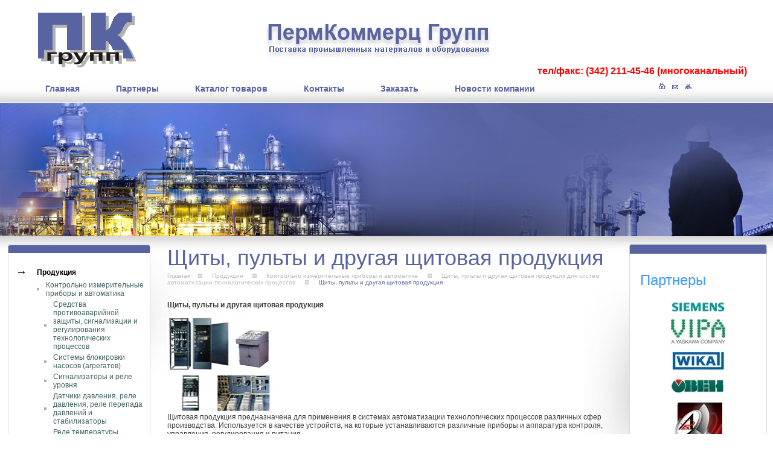

--- FILE ---
content_type: text/html; charset=utf-8
request_url: https://pkgrup.ru/schity,_pulty_i_drugaya_schitovay1
body_size: 6607
content:
<!DOCTYPE html PUBLIC "-//W3C//DTD XHTML 1.0 Transitional//EN" "http://www.w3.org/TR/xhtml1/DTD/xhtml1-transitional.dtd">
<html xmlns="http://www.w3.org/1999/xhtml" xml:lang="en" lang="ru">
<head>
<meta name="robots" content="all"/>
<meta http-equiv="Content-Type" content="text/html; charset=UTF-8" />
<meta name="description" content="Щиты, пульты и другая щитовая продукция" />
<meta name="keywords" content="Щиты, пульты и другая щитовая продукция" />
<title>Щиты, пульты и другая щитовая продукция</title>
<link href="/t/v2/images/styles.css" rel="stylesheet" type="text/css" />
<meta name="yandex-verification" content="a749bc7a74152b55" />
<meta name="yandex-verification" content="a749bc7a74152b55" />
<meta name="google-site-verification" content="CBjLsX86LEogLxiKSYYxMJ_d7QmJQqe5OdpzoYLi_sI" />

            <!-- 46b9544ffa2e5e73c3c971fe2ede35a5 -->
            <script src='/shared/s3/js/lang/ru.js'></script>
            <script src='/shared/s3/js/common.min.js'></script>
        <link rel='stylesheet' type='text/css' href='/shared/s3/css/calendar.css' /><link rel='stylesheet' type='text/css' href='/shared/highslide-4.1.13/highslide.min.css'/>
<script type='text/javascript' src='/shared/highslide-4.1.13/highslide.packed.js'></script>
<script type='text/javascript'>
hs.graphicsDir = '/shared/highslide-4.1.13/graphics/';
hs.outlineType = null;
hs.showCredits = false;
hs.lang={cssDirection:'ltr',loadingText:'Загрузка...',loadingTitle:'Кликните чтобы отменить',focusTitle:'Нажмите чтобы перенести вперёд',fullExpandTitle:'Увеличить',fullExpandText:'Полноэкранный',previousText:'Предыдущий',previousTitle:'Назад (стрелка влево)',nextText:'Далее',nextTitle:'Далее (стрелка вправо)',moveTitle:'Передвинуть',moveText:'Передвинуть',closeText:'Закрыть',closeTitle:'Закрыть (Esc)',resizeTitle:'Восстановить размер',playText:'Слайд-шоу',playTitle:'Слайд-шоу (пробел)',pauseText:'Пауза',pauseTitle:'Приостановить слайд-шоу (пробел)',number:'Изображение %1/%2',restoreTitle:'Нажмите чтобы посмотреть картинку, используйте мышь для перетаскивания. Используйте клавиши вперёд и назад'};</script>

<!--[if lte IE 6]>

<style type="text/css">
html, body {
	width: expression((documentElement.clientWidth||document.body.clientWidth)<980?'980px':'');
}
</style><script type="text/javascript" src="http://oml.ru/shared/s3/js/supersleight.js"></script>

<![endif]-->
</head>
<body>
	<div id="wrap">
    	<div class="top">
        	<div class="top_r"></div>
            <div class="logo"><a href="/"><img src="/t/v2/images/logo.png" width="188" height="108" alt="" /></a></div>
            <div class="sl"><img src="/t/v2/images/sl.png" width="629" height="68" alt="" /></div>
            <div class="tel"><strong><span style="color: #ff0000;"><span style="font-size: 12pt;">тел/факс: (342) 211-45-46 (многоканальный)</span></span></strong></div>
            <div class="map"><a href="/"><img src="/t/v2/images/map_i1.gif" width="11" height="10" alt="" /></a><a href="/mail"><img src="/t/v2/images/map_i2.gif" width="10" height="10" alt="" /></a><a href="/sitemap"><img src="/t/v2/images/map_i3.gif" width="11" height="10" alt="" /></a></div>
            <ul id="tmenu"><li ><a href="/about"><span>Главная</span></a></li><li ><a href="/o_kompanii"><span>Партнеры</span></a></li><li ><a href="/catalog"><span>Каталог товаров</span></a></li><li ><a href="/address"><span>Контакты</span></a></li><li ><a href="/mail"><span>Заказать</span></a></li><li ><a href="/novosti"><span>Новости компании</span></a></li></ul>
        </div>
       <div class="cont_bg"><div class="cont_r"> <table class="cont">
  <tr>
    <td class="l_c">
    	<div class="lm_t"><img src="/t/v2/images/lm_t.gif" width="236" height="14" alt="" /></div>
        <dl id="lmenu">
                	<dt ><a href="/catalog"><span><em>Продукция</em></span></a></dt>
                        <dd  style="margin-left:40px;"><a href="/avtomatika">Контрольно измерительные приборы и автоматика</a></dd>
                         <dd  style="margin-left:52px;"><a href="/sredstva_protivoavariynoy_zaschity,">Средства противоаварийной защиты, сигнализации и регулирования технологических процессов</a></dd>
                         <dd  style="margin-left:52px;"><a href="/sistemy_blokirovki_nasosov_agregat">Системы блокировки насосов (агрегатов)</a></dd>
                         <dd  style="margin-left:52px;"><a href="/signalizatory_i_rele_urovnya">Сигнализаторы и реле уровня</a></dd>
                         <dd  style="margin-left:52px;"><a href="/datchiki_davleniya,_rele_davleniya,">Датчики давления, реле давления, реле перепада давлений и стабилизаторы</a></dd>
                         <dd  style="margin-left:52px;"><a href="/rele_temperatury,_datchiki_temperat">Реле температуры, датчики температуры</a></dd>
                         <dd  style="margin-left:52px;"><a href="/sredstva_pnevmoavtomatiki">Средства пневмоавтоматики</a></dd>
                         <dd  style="margin-left:52px;"><a href="/analizatory_zhidkosti,_gaza,_vlazhn">Анализаторы жидкости, газа, влажности</a></dd>
                         <dd  style="margin-left:52px;"><a href="/sredstva_kontrolya_vibracii">Средства контроля вибрации</a></dd>
                         <dd  style="margin-left:52px;"><a href="/ustroystva_upravleniya_rozzhigom_i_">Устройства управления розжигом и устройства защиты печей</a></dd>
                         <dd  style="margin-left:52px;"><a href="/vyklyuchateli_vzryvozaschischennye">Выключатели взрывозащищенные</a></dd>
                         <dd  style="margin-left:52px;"><a href="/ustroystva_dlya_kontrolnoy_semk">Устройства для контрольной съемки подземных камер</a></dd>
                         <dd  style="margin-left:52px;"><a href="/schity,_pulty_i_drugaya_schitovay">Щиты, пульты и другая щитовая продукция для систем автоматизации технологических процессов</a></dd>
                         <dd  class="active" style="margin-left:56px;"><a href="/schity,_pulty_i_drugaya_schitovay1">Щиты, пульты и другая щитовая продукция</a></dd>
                         <dd  style="margin-left:52px;"><a href="/tehnicheskie_sredstva_avtomatizacii">Технические средства автоматизации для зерноочистительной техники</a></dd>
                         <dd  style="margin-left:40px;"><a href="/sredstva_obschetehnicheskogo_naznac">Средства общетехнического назначения</a></dd>
                         <dd  style="margin-left:40px;"><a href="/gazovoe_oborudovanie">Газовое оборудование</a></dd>
                         <dd  style="margin-left:40px;"><a href="/teplovoe_i_energosberega">Тепловое и энергосберегающее оборудование</a></dd>
                         <dd  style="margin-left:40px;"><a href="/zapornaya_armatura">Запорная арматура</a></dd>
                         <dd  style="margin-left:40px;"><a href="/elektromontazhnye_izdeli">Электромонтажные изделия</a></dd>
                         <dd  style="margin-left:40px;"><a href="/ororudovanie_i_materialy_dlya_elekt">Оборудование и материалы для электрохимзащиты (ЭХЗ)</a></dd>
                         <dd  style="margin-left:40px;"><a href="/svetodiodnye-svetilniki">Светодиодные светильники</a></dd>
                     	<dt ><a href="/sertifikaty"><span><em>Сертификаты</em></span></a></dt>
                    	<dt ><a href="/uslugi"><span><em>Услуги</em></span></a></dt>
                    	<dt ><a href="/users"><span><em>Регистрация</em></span></a></dt>
                    </dl>
        <div class="lm_b"><img src="/t/v2/images/lm_b.gif" width="236" height="48" alt="" /></div>
          <div class="search"><form action="/search" method="get"  class="search1" >
        <input name="search" type="text" class="isearch" onblur="this.value=this.value==''?'поиск по сайту':this.value" onfocus="this.value=this.value=='поиск по сайту'?'':this.value;" value="поиск по сайту" />
        <input type="submit" class="button" value="" />
    <re-captcha data-captcha="recaptcha"
     data-name="captcha"
     data-sitekey="6LddAuIZAAAAAAuuCT_s37EF11beyoreUVbJlVZM"
     data-lang="ru"
     data-rsize="invisible"
     data-type="image"
     data-theme="light"></re-captcha></form></div>
        <div class="infor"><!--Информер RosInvest.Com: Курсы валют--><a href="https://www.rosinvest.com/" target="_blank"><img alt="Информеры - курсы валют" border="0" height="50" src="https://www.rosinvest.com/informs/120-50/gray.gif" width="120" /></a> <!--Информер RosInvest.Com--><br />
<br />
<a href="https://www.gismeteo.ru/city/daily/4476/"><img alt="GISMETEO: Погода по г.Пермь" border="0" src="https://informer.gismeteo.ru/new/4476-9.GIF" title="GISMETEO: Погода по г.Пермь" /></a></div><br>
        <div align="center"><!--Rating@Mail.ru counter-->
<script language="javascript"><!--
d=document;var a='';a+=';r='+escape(d.referrer);js=10;//--></script>
<script language="javascript1.1"><!--
a+=';j='+navigator.javaEnabled();js=11;//--></script>
<script language="javascript1.2"><!--
s=screen;a+=';s='+s.width+'*'+s.height;
a+=';d='+(s.colorDepth?s.colorDepth:s.pixelDepth);js=12;//--></script>
<script language="javascript1.3"><!--
js=13;//--></script><script language="javascript" type="text/javascript"><!--
d.write('<a href="https://top.mail.ru/jump?from=1876707" target="_top">'+
'<img src="https://d2.ca.bc.a1.top.mail.ru/counter?id=1876707;t=231;js='+js+
a+';rand='+Math.random()+'" alt="Рейтинг@Mail.ru" border="0" '+
'height="31" width="88"><\/a>');if(11<js)d.write('<'+'!-- ');//--></script>
<noscript><a target="_top" href="https://top.mail.ru/jump?from=1876707">
<img src="https://d2.ca.bc.a1.top.mail.ru/counter?js=na;id=1876707;t=231" 
height="31" width="88" border="0" alt="Рейтинг@Mail.ru"></a></noscript>
<script language="javascript" type="text/javascript"><!--
if(11<js)d.write('--'+'>');//--></script>
<!--// Rating@Mail.ru counter-->

<!-- begin of Top100 code -->
<script id="top100Counter" type="text/javascript" src="https://counter.rambler.ru/top100.jcn?2231937"></script><noscript><img src="https://counter.rambler.ru/top100.cnt?2231937" alt="" width="1" height="1" border="0"/></noscript>
<!-- end of Top100 code -->


<!-- begin of Top100 logo -->
<a href="https://top100.rambler.ru/home?id=2231937" target="_blank"><img src="https://top100-images.rambler.ru/top100/w2.gif" alt="Rambler's Top100" width="88" height="31" border="0" /></a>
<!-- end of Top100 logo -->

<!--LiveInternet counter--><script type="text/javascript"><!--
document.write("<a href='https://www.liveinternet.ru/click' "+
"target=_blank><img src='//counter.yadro.ru/hit?t17.11;r"+
escape(document.referrer)+((typeof(screen)=="undefined")?"":
";s"+screen.width+"*"+screen.height+"*"+(screen.colorDepth?
screen.colorDepth:screen.pixelDepth))+";u"+escape(document.URL)+
";"+Math.random()+
"' alt='' title='LiveInternet: показано число просмотров за 24"+
" часа, посетителей за 24 часа и за сегодня' "+
"border='0' width='88' height='31'><\/a>")
//--></script><!--/LiveInternet-->
<!--__INFO2026-01-25 01:18:12INFO__-->
</div>
    </td>
    <td class="content">
    		<h1>Щиты, пульты и другая щитовая продукция</h1>
            <div class="path"><a href="/">Главная</a><img src="/t/v2/images/path.gif" width="7" height="7"  alt="" /> <a href="/catalog">Продукция</a> <img src="/t/v2/images/path.gif" width="7" height="7"  alt="" /> <a href="/avtomatika">Контрольно измерительные приборы и автоматика</a> <img src="/t/v2/images/path.gif" width="7" height="7"  alt="" /> <a href="/schity,_pulty_i_drugaya_schitovay">Щиты, пульты и другая щитовая продукция для систем автоматизации технологических процессов</a> <img src="/t/v2/images/path.gif" width="7" height="7"  alt="" /> Щиты, пульты и другая щитовая продукция</div>
<p><strong>Щиты, пульты и другая щитовая продукция</strong></p>
<p><img border="0" height="160" width="180" src="/thumb/2/bMagb6qGYBA4vkx75xyEeA/180r160/d/303412776.jpg" onclick="hs.expand(this,{src:'/thumb/2/ZRD_ogJhLTvpj9HI5Juewg/r/d/303412776.jpg'});" class="highslide" /><br />Щитовая продукция предназначена для применения в системах автоматизации технологических процессов различных сфер производства. Используется в качестве устройств, на которые устанавливаются различные приборы и аппаратура контроля, управления, регулирования и питания.<br /><br />Щитовая продукция может изготавливаться по документации заказчика.<br /></p>


</td>
    <td class="r_c">
    	<div class="rblok_t"><img src="/t/v2/images/rb_t.gif" width="228" height="16" alt="" /></div>
        <div class="rblok">
        <div class="rblok_tit">Партнеры</div>
        <p><img alt="siemenslogo" height="17" src="/thumb/2/DBPU5xlMcu82e1nzVfrT8g/90r90/d/siemenslogo.jpg" style="border-width: 0;" width="90" /></p>
<p><img alt="vipa_logo_2013" height="40" src="/thumb/2/KrKvPT6bCnd8Z-8LzlzH5g/90r90/d/vipa_logo_2013.jpg" style="border-width: 0;" width="90" /></p>
<p><img alt="wika-600x380" height="34" src="/thumb/2/j6QyEfjgTp_nrL_m6Pki-w/90r90/d/wika-600x380.jpg" style="border-width: 0;" width="90" /></p>
<p><img alt="OVEN" height="25" src="/thumb/2/7ZUa_E035suhQKlxEn1vyw/90r90/d/oven.jpg" style="border-width: 0;" width="90" />&nbsp;</p>
<p><img border="0" height="90" src="/thumb/2/CDcfqTMRSpuWscmMOFGr2w/90r90/d/image_13.jpg" width="79" /> <br /><br />&nbsp;&nbsp;<img border="0" height="86" src="/thumb/2/OXxVyU4-ZeAX7iRnHpvwOw/r/d/4.bmp" width="85" /><br /><br />&nbsp;<img border="0" height="71" src="/thumb/2/5G22hDdUwhA8ae_yuxh1Sg/90r90/d/14054744733.jpg" width="90" /><br /><br />&nbsp; &nbsp;<img border="0" height="76" src="/thumb/2/TRINF-IumQDIRLGauttH9w/r/d/image.png" width="76" /><br /><br />&nbsp; &nbsp;&nbsp;<br /><br /></p>
        </div>
        <div class="rblok_b"><img src="/t/v2/images/rb_b.gif" width="228" height="63" alt="" /></div>
    </td>
  </tr>
</table></div></div>
    	<div id="cleaner"></div>
    </div>
	<div id="bot">
    	<ul id="bmenu">
                	<li><a href="/about">Главная</a></li>
                    	<li><a href="/o_kompanii">Партнеры</a></li>
                    	<li><a href="/catalog">Каталог товаров</a></li>
                    	<li><a href="/address">Контакты</a></li>
                    	<li><a href="/mail">Заказать</a></li>
                    	<li><a href="/novosti">Новости компании</a></li>
                    </ul>
        <div class="copyright"><span style='font-size:14px;' class='copyright'><!--noindex--><span style="text-decoration:underline; cursor: pointer;" onclick="javascript:window.open('https://megagr'+'oup.ru/?utm_referrer='+location.hostname)" class="copyright">Создание сайта и поддержка.</span><!--/noindex--></span></div>
        <div class="st_name"><span>ПермКоммерц Групп</span><br />поставка промышленных материалов и оборудования </div>
        <div class="bblok">г. Пермь, ул. Советской Армии д.72/2&nbsp;<br />
&nbsp;тел/факс (342) 211-45-46 (многоканальный)<br />
e-mail: <a href="mailto:office@pkgrup.ru">office@pkgrup.ru</a><br />
<a href="https://www.pkgrup.ru">www.pkgrup.ru</a></div>
        <div class="title">Щиты, пульты и другая щитовая продукция</div>
    </div>
<!-- u.l. -->

<!-- assets.bottom -->
<!-- </noscript></script></style> -->
<script src="/my/s3/js/site.min.js?1769082895" ></script>
<script src="/my/s3/js/site/defender.min.js?1769082895" ></script>
<script src="https://cp.onicon.ru/loader/54448eb272d22ce53300011a.js" data-auto async></script>
<script >/*<![CDATA[*/
var megacounter_key="f1e886688a26d98083177d1baf92e37b";
(function(d){
    var s = d.createElement("script");
    s.src = "//counter.megagroup.ru/loader.js?"+new Date().getTime();
    s.async = true;
    d.getElementsByTagName("head")[0].appendChild(s);
})(document);
/*]]>*/</script>
<script >/*<![CDATA[*/
$ite.start({"sid":94113,"vid":94510,"aid":45487,"stid":4,"cp":21,"active":true,"domain":"pkgrup.ru","lang":"ru","trusted":false,"debug":false,"captcha":3,"onetap":[{"provider":"vkontakte","provider_id":"51972730","code_verifier":"5NDZMGjTWjOm2MkTTVThN2zZNZQ5FOgDkZTiNZIhIYN"}]});
/*]]>*/</script>
<!-- /assets.bottom -->
</body>
</html>

--- FILE ---
content_type: text/css
request_url: https://pkgrup.ru/t/v2/images/styles.css
body_size: 3023
content:
@charset "utf-8";
/* CSS Document */

html, body {
	margin:0px;
	padding:0px;
	position:relative;
	height:100%; min-width:980px;
	
	
}

body, td {
	font-family:Tahoma, Geneva, sans-serif; font-size:12px;
	color:#3d3d3d;
}
body {
	text-align:left;
	background:url(top_bg.jpg) top left repeat-x #fff
	}

a {
	color: #0066cc; outline-style:none;
	text-decoration:none;
}
a:hover {
	color: #0066cc;
	text-decoration:underline;
}

a img           { border-color:#000 }

.path {font-family:Arial; font-size:10px; color:#5863a1; margin: 0 0 25px 0}
.path a {color:#bababa; text-decoration:none}
.path a:hover{color:#bababa; text-decoration:underline}
.path img {padding:0 13px 0 13px; margin:0}



h1 { color:#5863a1; font-family:"Arial Narrow", Helvetica, sans-serif; font-size:36px; padding-top:15px; margin: 0 0 3px 0; text-transform:none; font-weight:normal; }

h2,h3,h4,h5,h6 { margin:0px; padding:0; color:#5863a1; font-family:Tahoma, Geneva, sans-serif;}
h2 { font-size:16px}
h3 { font-size:14px}
h4 { font-size:12px}
h5,h6 { font-size:11px}



.thumb              {color:#000000}

/* main
-------------------------------*/
#wrap {
	height:auto !important;
	height:100%;
	min-height:100%;
	margin:0 0 -177px 0; padding:0;	
	background:url(wrap.jpg) bottom right no-repeat
	

	}
	
#cleaner {clear:both; height:177px}


/* header
-------------------------------*/

div.top {height:392px; background:url(top_pic.jpg) top left no-repeat}

div.top_r {position:absolute; top:0; right:0; margin:171px 0 0 0; width:572px; height:221px; background:url(top_r.png) top right no-repeat}

div.logo {position:absolute; top:0; left:0; margin:17px 0 0 48px;}
div.logo img {border:none}

div.sl {margin:0 auto; width:629px; height:68px; padding:36px 0 0 0 }

div.tel {font:bold 14px Arial, Helvetica, sans-serif; color:#5863a1; text-align:right; padding:; height:18px; padding:5px 43px 0 0}

div.map {position:absolute; top:0; right:0; margin:138px 135px 0 0; width:65px; text-align:right}
div.map img {border:none}
div.map a {margin:0 0 0 11px;}


#tmenu {margin:0;padding:0 0 0 45px;list-style:none; height:43px; font:bold 14px Arial, Helvetica, sans-serif;}
	#tmenu li {padding:0 15px;margin:0; display:inline}
		#tmenu li  a {text-decoration:none;color:#5863a1; display:inline-block; }
		#tmenu li  a span {padding:12px 15px 16px 15px; display:inline-block}
		#tmenu li  a:hover {color:#ffffff;text-decoration:none;background:url(tmenu_l.gif) top left no-repeat #5e78d7; }
		#tmenu li  a:hover span { background:url(tmenu_r.gif) top right no-repeat}
		
		#tmenu li.active  a {text-decoration:none;color:#ffffff; display:inline-block; background:url(tmenu_l.gif) top left no-repeat #5e78d7; }
		#tmenu li.active  a span {padding:12px 15px 16px 15px; display:inline-block; background:url(tmenu_r.gif) top right no-repeat}
		#tmenu li.active  a:hover {color:#ffffff;text-decoration:none;}
		#tmenu li.active  a:hover span { }
/* content
-------------------------------*/
div.cont_bg {background:url(cont_bg.gif) top left repeat-x}
div.cont_r {background:url(cont_r.jpg) top right no-repeat}

table.cont {border-collapse:collapse;border:none;padding:0px; border-spacing:0;width:100%; margin:0; background:url(cont_l.jpg) top left no-repeat}
table.cont td.l_c {width:249px; vertical-align:top;border-collapse:collapse;padding:0px;border:none;border-spacing:0; margin:0}
table.cont td.r_c {width:238px; vertical-align:top;border-collapse:collapse;padding:0px;border:none;border-spacing:0; margin:0; height:700px}
table.cont td.content {padding:0px 40px 30px 28px; vertical-align:top;border-collapse:collapse;border:none;border-spacing:0; margin:0}

div.lm_t {margin:14px 0 0 13px; height:14px;}
div.lm_b {height:48px; margin:0 0 0 13px}

#lmenu {margin:0 0 0 13px;padding:20px 6px 0 8px; background:url(lm_bg.gif) top left repeat-y;}
	#lmenu dt {padding:0;margin:0; font:bold 12px Arial, Helvetica, sans-serif; }
		#lmenu dt  a {text-decoration:none;color:#000000;display:block;}
		#lmenu dt  a span {display:block;}
		#lmenu dt  a em {font-style:normal; display:block; padding:5px 10px 5px 40px; background:url(lmenu_i_n.gif) left no-repeat}
		#lmenu dt  a:hover {color:#ffffff;text-decoration:none; background:url(lmenu_b.gif) bottom left no-repeat}
		#lmenu dt  a:hover span {background:url(lmenu_t.gif) top left no-repeat}
		#lmenu dt  a:hover span em {background:url(lmenu_i_o.gif) left no-repeat }
		
	#lmenu dt {padding:0;margin:0; font:bold 12px Arial, Helvetica, sans-serif; }
		#lmenu dt.active  a {text-decoration:none;color:#ffffff;display:block;background:url(lmenu_b.gif) bottom left no-repeat}
		#lmenu dt.active  a span {display:block;background:url(lmenu_t.gif) top left no-repeat}
		#lmenu dt.active  a em {font-style:normal; display:block; padding:5px 10px 5px 40px; background:url(lmenu_i_o.gif) left no-repeat }
		#lmenu dt.active  a:hover {color:#ffffff;text-decoration:none; }
		#lmenu dt.active  a:hover span {}
		#lmenu dt.active  a:hover span em {}
		
	#lmenu dd {padding:2px 5px 2px 15px;margin:0; font:normal 12px Arial, Helvetica, sans-serif; background:url(lmenu_i_s.gif) left no-repeat }
		#lmenu dd  a {text-decoration:none;color:#416361;}
		#lmenu dd  a:hover {color:#416361;text-decoration:underline;}
		
		#lmenu dd.active {padding:2px 5px 2px 15px;margin:0; font:normal 12px Arial, Helvetica, sans-serif; background:url(lmenu_i_s.gif) left no-repeat }
		#lmenu dd.active  a {text-decoration:underline;color:#000000;}
		#lmenu dd.active  a:hover {color:#000000;text-decoration:underline;}
		
div.infor {text-align:center; padding:40px 0 20px 0}

div.rblok_t {height:16px; margin:13px 10px 0 0 }
div.rblok_b {height:63px; margin:0 10px 249px 0}
div.rblok {background:url(rb_bg.gif) top left repeat-y; margin: 0 10px 0 0; font:bold 12px Arial, Helvetica, sans-serif; color:#3e99ff; text-align:center; padding:10px 1px}
div.rblok_tit {font:normal 24px Arial, Helvetica, sans-serif; color:#3e99ff; text-align:left ; padding:20px 0 10px 17px}

.search {
		height:47px;
		padding:25px 0 0 15px;
		background:#5863a1;
		margin:10px 0 10px 13px
	}
.search img {
		float:left;
		padding:0px;
		margin:0px}
	form.search1 {background:url(search.gif) top left no-repeat; width:194px; height:24px; padding:0 0 0 14px; margin:0;}
	
	input.isearch {
		float:left;border:none;
		padding:4px 0 0 0;margin:0px;
		width:164px;height:20px;
		background:transparent;
		font:normal 11px Tahoma, Geneva, sans-serif;
		color:#000000}
	input.button {
		float:left;border:none;
		cursor:pointer;width:30px;
		height:24px;
		background:url(search_button.gif) top left no-repeat}

/* footer
-------------------------------*/
#bot {background:url(bot_bg.gif) bottom left repeat-x; height:177px; position:relative;}


div.title {font-family: Arial;font-size:9px;color:#fff; height:10px; text-align:center;}

div.copyright { padding:4px 50px 0 0; margin:93px 18px 0 0; position:absolute; top:0; right:0;  text-align:right; width:184px;
			   font:normal 11px Tahoma, Geneva, sans-serif; color:#ffffff; background:url(mega.gif) right no-repeat; height:26px
			  
			   }

div.copyright a, div.copyright a:hover { color:#ffffff; text-decoration:underline;}

div.bblok {margin:0 auto; font:bold 11px Arial, Helvetica, sans-serif; color:#ffffff; width:200px; text-align:center; height:81px; padding:43px 0 0 164px}
div.bblok a {color:#fff; text-decoration:none}
div.bblok a:hover {color:#fff; text-decoration:underline}

div.st_name {position:absolute; top:0; left:0; margin:76px 0 0 23px; background:url(logo_f.gif) left no-repeat;  height:59px; font:bold 11px Arial, Helvetica, sans-serif; color:#ffffff; width:310px; text-align:center; padding: 0 0 0 121px;}
div.st_name span {font-size:22px}

#bmenu {margin:0;padding:9px 0 0 0;list-style:none; height:30px; font:normal 10px Arial, Helvetica, sans-serif; text-transform:uppercase }
	#bmenu li {padding:0 15px;margin:0; display:inline}
		#bmenu li  a {text-decoration:none;color:#5863a1;}
		#bmenu li  a:hover {color:#5863a1;text-decoration:underline;}

/* */

td.shop-column1 { width: 70%; padding-right: 10px; }
td.shop-column2 { width: 30%; }

h2.shop-product-title { font-size: 18px; font-weight: bold; }

/* SHOP CART */

div.shop-cart { text-align: right; font-size: 10px; text-transform: uppercase; margin-bottom: 20px; }
a.shop-cart { font-size:10px; font-family: tahoma; font-weight: bold; text-decoration: none; text-transform: uppercase;}
a.shop-cart:hover { font-size:10px; font-family: tahoma; font-weight: bold; text-decoration: underline; text-transform: uppercase;}

/* SHOP PATH */

div.shop-path { text-align: left; font-size: 10px; text-transform: uppercase; margin-bottom: 10px; }
a.shop-path { font-size:10px; font-family: tahoma; font-weight: bold; text-decoration: none; text-transform: uppercase;}
a.shop-path:hover { font-size:10px; font-family: tahoma; font-weight: bold; text-decoration: underline; text-transform: uppercase;}

/* SHOP FOLDERS */

div.shop-folders { }
div.shop-folders-title { color:#000000;font-weight:bold;padding:5px;background-color:#e0e0e0; }
div.shop-folders-body { padding: 15px; font-size: 11px; }
a.shop-folder { font-size:10px; font-family: tahoma; font-weight: bold; text-decoration: none; text-transform: uppercase;}
a.shop-folder:hover { font-size:10px; font-family: tahoma; font-weight: bold; text-decoration: underline; text-transform: uppercase;}

/* SHOP PRODUCT LIST */

table.shop-products { font-size:11px; border-collapse: collapse; border-bottom: 1px solid #cccccc;  }
table.shop-products td { padding:5px; border-right: 1px solid #cccccc; border-left: 1px solid #cccccc;}
td.product-th { padding:5px; background-color: #cccccc; font-weight: bold; color: #000000; text-align: center; }
td.product-tb { padding:5px; border-top: 1px solid #cccccc; text-align: right; }

div.shop-add-to-cart { padding:5px; }
span.shop-remove-from-cart { cursor: pointer; color: #cc0000; text-decoration: underline; }
span.shop-remove-from-cart:hover { cursor: pointer; color: #000000; text-decoration: underline; }

/* SHOP PRODUCT LIST STAGE */

table.stage { font-size:11px; }
td.stage-title { text-transform:uppercase; background-color:#cccccc; padding:7px; }
td.stage-image { padding: 5px; text-align:center; }
td.stage-body { padding: 10px; }


/* SHOP PRODUCT FORMS */

input.number { border:1px solid #cccccc; }
input.shop-add-to-cart { }
form.nomargin { margin: 0px;}

/* SHOP PRODUCT MISC */

#shop-added { display:none; z-index:10000; padding:5px; border:1px solid gray; position:absolute; left:0px; top: -20px; background-color:#FFFFCC;font-size:11px;font-family: verdana; }











form.hidden { margin: 0px; }



ul.boxes {
	color: #cccccc;
	margin: 0px 0px 0px 5px;
	padding: 0px 0px 0px 10px;
}

ul.boxes li { margin-bottom: 5px; }
ul.boxes li:hover { margin-bottom: 5px; }


table.table0 { border-collapse:collapse;}
table.table0 td { padding:5px; border: none}


table.table1 { border-collapse:collapse;}
table.table1 tr:hover {background: #e0e0e0}
table.table1 td { padding:5px; border: 1px solid #91949a;}


table.table2 { border-collapse:collapse;}
table.table2 tr:hover {background: #e0e0e0}
table.table2 td { padding:5px; border: 1px solid #91949a;}
table.table2 th { padding:8px 5px; border: 1px solid #fff; background-color:#5863a1; color:#fff; text-align:left;}

--- FILE ---
content_type: text/javascript
request_url: https://counter.megagroup.ru/f1e886688a26d98083177d1baf92e37b.js?r=&s=1280*720*24&u=https%3A%2F%2Fpkgrup.ru%2Fschity%2C_pulty_i_drugaya_schitovay1&t=%D0%A9%D0%B8%D1%82%D1%8B%2C%20%D0%BF%D1%83%D0%BB%D1%8C%D1%82%D1%8B%20%D0%B8%20%D0%B4%D1%80%D1%83%D0%B3%D0%B0%D1%8F%20%D1%89%D0%B8%D1%82%D0%BE%D0%B2%D0%B0%D1%8F%20%D0%BF%D1%80%D0%BE%D0%B4%D1%83%D0%BA%D1%86%D0%B8%D1%8F&fv=0,0&en=1&rld=0&fr=0&callback=_sntnl1769323388267&1769323388267
body_size: 87
content:
//:1
_sntnl1769323388267({date:"Sun, 25 Jan 2026 06:43:08 GMT", res:"1"})